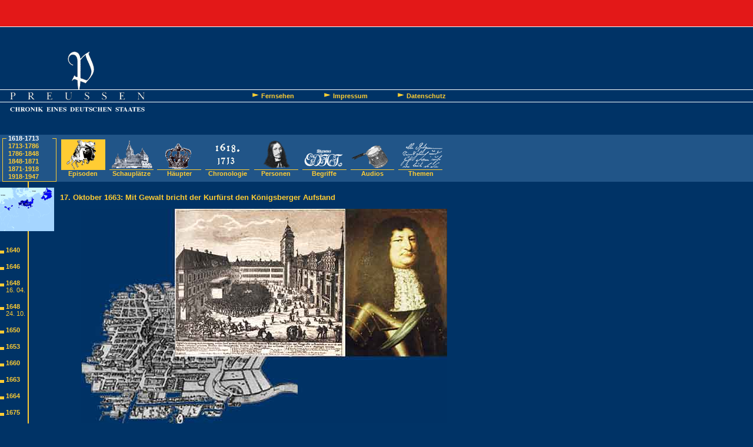

--- FILE ---
content_type: text/html; charset=iso-8859-1
request_url: https://www.preussenchronik.de/episode_jsp/key=chronologie_001480.html
body_size: 4639
content:
<!DOCTYPE html PUBLIC "-//W3C//DTD XHTML 1.0 Transitional//EN"
		"http://www.w3.org/TR/xhtml1/DTD/xhtml1-transitional.dtd">

<html>
<head>
	<meta http-equiv="Content-Type" content="text/html; charset=ISO-8859-1" />
	<meta name="Content-Language" content="de" />
	<meta http-equiv="Content-Script-Type" content="text/javascript" />
	<meta http-equiv="Content-Style-Type" content="text/css" />

	<title>rbb Preußen-Chronik | Episode 17. Oktober 1663: Mit Gewalt bricht der Kurf&uuml;rst den K&ouml;nigsberger Aufstand</title>
	
	<meta name="keywords" content="preussen, preussenchronik, preußenchronik, historisch, rbb, rundfunk berlin-brandenburg" />
	<meta name="description" content="Webangebot zur Fernsehserie Die Preußen-Chronik vom Rundfunk Berlin-Brandenburg, Erstsendung Dezember 2000" />
	<meta name="DC.Publisher" content="Rundfunk Berlin-Brandenburg" />
	<meta name="DC.Date" content="2008-05-21T18:04+01:00" />
	<meta name="DC.Identifier" content="http://www.preussenchronik.de/episode_jsp/key=chronologie_001480.html" />
	<meta name="robots" content="index,follow" />
	<base target="_top" />
	<link rel="SHORTCUT ICON" href="/favicon.ico" />	<meta http-equiv="imagetoolbar" content="no" />


<script src="//www.rbb-online.de/static/rbb/analytics/analytics.js"></script>
<script>
!function () {
	if (window.callIVW) window.callIVW('preussen_chronik_rbb', false);
}();
</script>
<link rel="stylesheet" type="text/css" href="/def/main.css" />
<script type="text/javascript" language="JavaScript" src="/includes/js/standardskripte.txt"></script>
<link rel="up" href="/episoden_jsp.html" title="Episoden und Ereignisse 1618-1713" />
<link rel="first" href="/episode_jsp/key=chronologie_002020.html" title="18. Januar 1701: Preu&szlig;ischer Kurf&uuml;rst kr&ouml;nt sich selbst zum K&ouml;nig" />
<link rel="prev" href="/episode_jsp/key=chronologie_001450.html" title="3. Mai 1660: Im Frieden von Oliva wird Preu&szlig;en brandenburgisch" />
<link rel="next" href="/ereignis_jsp/key=chronologie_001490.html" title="Toleranzedikt verbietet Schm&auml;hreden von der Kanzel: Lutheraner gegen Reformierte, Reformierte gegen Lutheraner, Intoleranz gegen Intoleranz" />
<link rel="last" href="/ereignis_jsp/key=chronologie_002260.html" title="Gr&ouml;&szlig;te Tuchmanufaktur Preu&szlig;ens in Berlin gegr&uuml;ndet" />

</head>
<body>
<link rel=stylesheet href="/def/navi2018-static.css">
<header id="rbbheader" class="rbbheader">
    <div class="nav nav-meta">
        <div class="nav-meta-header" tabindex="0">
            <div id="nav-meta-handle" class="nav-meta-handle">
                <span id="nav-meta-handle-title" class="nav-meta-handle-title">rbb Metanavigation</span>
                <span class="nav-meta-handle-action"></span>
			</div>
        </div>
        <nav id="nav-meta-container" class="nav-meta-container" aria-labelledby="nav-meta-handle-title">
            <ul class="nav-meta-list nav-meta-list-first">
                <li class="nav-itemname-rbb24 nav-meta-list-item">
                    <a href="https://www.rbb24.de" target="_top"><span class="nav-item-text">rbb24</span></a>
                </li>
                <li class="nav-itemname-radio nav-meta-list-item">
                    <a href="https://www.rbbkultur.de" target="_top"><span class="nav-item-text">rbb Kultur</span></a>
                </li>
                <li class="nav-itemname-radio nav-meta-list-item">
                    <a href="https://www.rbb-online.de/radio/" target="_top"><span class="nav-item-text">Radio & Podcast</span></a>
                </li>
                <li class="nav-itemname-fernsehen nav-meta-list-item">
                    <a href="https://www.rbb-online.de/fernsehen/" target="_top"><span class="nav-item-text">Fernsehen</span></a>
                </li>
                <li class="nav-itemname-mediathek nav-meta-list-item">
                    <a href="https://www.ardmediathek.de/rbb/" target="_blank"><span class="nav-item-text">Mediathek</span></a>
                </li>
            </ul>
            <ul class="nav-meta-list nav-meta-list-last">
                <li class="nav-itemname-derrbb nav-meta-list-item">
                    <a href="https://www.rbb-online.de//unternehmen/der_rbb/" target="_top"><span class="nav-item-text">Der rbb</span></a>
                </li>
            </ul>
        </nav>
    </div>
</header>

<div class="break"></div>
<div id="global">


	<div id="header">
		<div id="header_content">
			<div id="logo">
				<a href="/index_jsp.html" title="Startseite"><img src="/grafik/logos/p_.gif" alt="P" width="261" height="68" /><br />
				<img src="/grafik/logos/preussen_.gif" alt="PREUSSEN" width="261" height="21" /></a><br />
				<img src="/grafik/logos/chronik.gif" alt="Chronik eines Deutschen Staates" width="261" height="29" />
			</div>
			<div id="header_navigation">
				<ul>
					<li><a href="/service/fernsehen_jsp.html">Fernsehen</a></li>
					<li><a href="/impressum_jsp.html">Impressum</a></li>
					<li><a href="https://www.rbb-online.de/hilfe/copyright_und_datenschutz/datenschutzerklaerung.html" target="_blank">Datenschutz</a></li>
				</ul>
			</div>
		</div>
	</div>

	<div id="navigation">
		<div id="timespans">
			<ul>
				<li><a href="/episode_jsp/key=chronologie_002020.html" class="current">1618-1713</a></li>
				<li><a href="/episode_jsp/key=chronologie_003280.html" class="">1713-1786</a></li>
				<li><a href="/episode_jsp/key=chronologie_006060.html" class="">1786-1848</a></li>
				<li><a href="/episode_jsp/key=chronologie_007090.html" class="">1848-1871</a></li>
				<li><a href="/episode_jsp/key=chronologie_009790.html" class="">1871-1918</a></li>
				<li><a href="/episode_jsp/key=chronologie_010600.html" class="">1918-1947</a></li>
			</ul>
		</div>
		<div id="navigation_items">
			<div class="navigation_item">
				<a href="/episoden_jsp.html" onmouseout="MM_swapImgRestore()" onmouseover="MM_swapImage('episoden','','/grafik/navigation/1618_1713/episoden1.gif',1)"><img name="episoden" border="0" src="/grafik/navigation/1618_1713/episoden2.gif" alt="Episoden" width="82" height="55" /><br />
						Episoden</a>
			</div>
			<div class="navigation_item">
				<a href="/schauplaetze_jsp.html" onmouseout="MM_swapImgRestore()" onmouseover="MM_swapImage('schauplaetze','','/grafik/navigation/1618_1713/schauplaetze1.gif',1)"><img name="schauplaetze" border="0" src="/grafik/navigation/1618_1713/schauplaetze0.gif" alt="Schauplätze" width="83" height="55"/><br />
						Schaupl&auml;tze</a>
			</div>
			<div class="navigation_item">
				<a href="/personen_jsp/type=herrscher.html" onmouseout="MM_swapImgRestore()" onmouseover="MM_swapImage('haeupter','','/grafik/navigation/1618_1713/haeupter1.gif',1)"><img name="haeupter" border="0" src="/grafik/navigation/1618_1713/haeupter0.gif" alt="Häupter" width="82" height="55"/><br />
						H&auml;upter</a>
			</div>
			<div class="navigation_item">
				<a href="/chrono_jsp.html" onmouseout="MM_swapImgRestore()" onmouseover="MM_swapImage('chronologie','','/grafik/navigation/1618_1713/chronologie1.gif',1)"><img name="chronologie" border="0" src="/grafik/navigation/1618_1713/chronologie0.gif" alt="Chronologie" width="82" height="55"/><br />
						Chronologie</a>
			</div>
			<div class="navigation_item">
				<a href="/personen_jsp.html" onmouseout="MM_swapImgRestore()" onmouseover="MM_swapImage('personen','','/grafik/navigation/1618_1713/personen1.gif',1)"><img name="personen" border="0" src="/grafik/navigation/1618_1713/personen0.gif" alt="Personen" width="82" height="55"/><br />
						Personen</a>
			</div>
			<div class="navigation_item">
				<a href="/begriffe_jsp.html" onmouseout="MM_swapImgRestore()" onmouseover="MM_swapImage('begriffe','','/grafik/navigation/1618_1713/begriffe1.gif',1)"><img name="begriffe" border="0" src="/grafik/navigation/1618_1713/begriffe0.gif" width="83" height="55" alt="Begriffe"/><br />
						Begriffe</a>
			</div>
			<div class="navigation_item">
				<a href="/audios_jsp.html" onmouseout="MM_swapImgRestore()" onmouseover="MM_swapImage('audios','','/grafik/navigation/1618_1713/audios1.gif',1)"><img name="audios" border="0" src="/grafik/navigation/1618_1713/audios0.gif" width="82" height="55" alt="Audios"/><br />
						Audios</a>
			</div>
			<div class="navigation_item">
				<a href="/themen_jsp.html" onmouseout="MM_swapImgRestore()" onmouseover="MM_swapImage('themen','','/grafik/navigation/1618_1713/themen1.gif',1)"><img name="themen" border="0" src="/grafik/navigation/1618_1713/themen0.gif" width="83" height="55" alt="Themen" /><br />
						Themen</a>
			</div>
		</div>
	</div>

	<div id="left">
				<div id="map_preview">
			<a href="/karte_jsp/jahr=1618.html"><img src="/grafik/karten/92x74_1618.gif" width="92" height="74" hspace="0" vspace="10" border="0" align="middle" alt="Karte 1618" /></a>
		</div>

				<div id="timeline">

			<p><a href="/episode_jsp/key=chronologie_001180.html" title="21. November 1640: Der erst 20-jährige Friedrich Wilhelm erbt ein verwüstetes Brandenburg-Preußen">
1640</a></p>
			<p><a href="/episode_jsp/key=chronologie_001220.html" title="7. Dezember 1646: Prachthochzeit des Brandenburgischen Kurfürsten mit holländischer Prinzessin in Den Haag">
        1646</a></p>
			<p><a href="/ereignis_jsp/key=chronologie_001211.html" title="Brandenburgische Staatspost gegründet">1648</a><br/>
			<a href="/ereignis_jsp/key=chronologie_001211.html" class="small" title="Brandenburgische Staatspost gegründet">16. 04.</a></p>
			<p><a href="/episode_jsp/key=chronologie_001260.html" title="Westfälischer Friede - Kurfürst trotz Landgewinns enttäuscht">
					  1648</a><br/>
			<a href="/episode_jsp/key=chronologie_001260.html" class="small" title="Westfälischer Friede - Kurfürst trotz Landgewinns enttäuscht">24. 10.</a></p>
			<p><a href="/episode_jsp/key=chronologie_001300.html" title="27. September 1650: Schloss Bötzow wechselt den Besitzer und den Namen">1650</a></p>
			<p><a href="/ereignis_jsp/key=chronologie_001330.html" title="26. Juli 1653 Steuern gegen Adelsprivilegien: Ein Handel ermöglicht das stehende Heer">1653</a></p>
			<p><a href="/episode_jsp/key=chronologie_001450.html" title="3. Mai 1660: Im Frieden von Oliva wird Preußen brandenburgisch">1660</a></p>
			<p><a href="/episode_jsp/key=chronologie_001480.html" title="17. Oktober 1663: Mit Gewalt bricht der Kurfürst den Königsberger Aufstand">1663</a></p>
			<p><a href="/ereignis_jsp/key=chronologie_001490.html" title="16. September 1664: Toleranzedikt verbietet Schmähreden von der Kanzel: Lutheraner gegen Reformierte, Reformierte gegen Lutheraner, Intoleranz gegen Intoleranz">1664</a></p>
			<p><a href="/episode_jsp/key=chronologie_001630.html" title="28. Juni 1675: Die brandenburgische Armee siegt überraschend gegen die schwedische Militär-Großmacht">1675</a></p>
			<p><a href="/episode_jsp/key=chronologie_001710.html" title="1. Januar 1683: Brandenburg steigt in den Sklavenhandel ein">1683</a></p>
			<p><a href="/episode_jsp/key=chronologie_001750.html" title="1. Oktober 1684: Stolze Flotte segelt unter dem roten Adler">1684</a></p>
			<p><a href="/episode_jsp/key=chronologie_001770.html" title="8. November 1685: Brandenburg nimmt Glaubensflüchtlinge auf und gewährt großzügige Starthilfe">1685</a></p>
			<p><a href="/episode_jsp/key=chronologie_001830.html" title="9. Mai 1688: Erbansprüche gefährden Existenz von Brandenburg">1688</a></p>
			<p><a href="/episode_jsp/key=chronologie_001910.html" title="11. Juli 1694: Hallische Universität wird zur Nummer Eins in Deutschland">1694</a></p>
			<p><a href="/episode_jsp/key=chronologie_001960.html" title="13. Juli 1698: Erfolgreicher Modellversuch - August Hermann Francke gründet modernste Schule Preußens in Halle an der Saale">1698</a></p>
			<p><a href="/episode_jsp/key=chronologie_001990.html" title="11. Juli 1700: Charlotte macht Leibniz zum Präsidenten der Berliner Akademie der Wissenschaften">1700</a><br/>
			<a href="/episode_jsp/key=chronologie_001990.html" class="small" title="11. Juli 1700: Charlotte macht Leibniz zum Präsidenten der Berliner Akademie der Wissenschaften">11.07.</a></p>
			<p><a href="/ereignis_jsp/key=chronologie_001980.html" title="4. Dezember 1700    Berliner Diplomatie arbeitet an Königskrönung">1700</a><br/>
			<a href="/ereignis_jsp/key=chronologie_001980.html" class="small" title="4. Dezember 1700    Berliner Diplomatie arbeitet an Königskrönung">04.12.</a></p>
			<p><a href="/episode_jsp/key=chronologie_002020.html" title="18. Januar 1701: Preußischer Kurfürst krönt sich selbst zum König">1701</a></p>
			<p><a href="/episode_jsp/key=chronologie_002210.html" title="27. Dezember 1710: Regierungskriminalität und Korruption auf dem Höhepunkt">1710</a></p>
			<p><a href="/episode_jsp/key=chronologie_002230.html" title="24. Januar 1712: Jubel in Berlin - Thronfolger Friedrich geboren">
        1712</a></p>
			<p><a href="/ereignis_jsp/key=chronologie_002260.html" title="1713: Größte Tuchmanufaktur Preußens in Berlin gegründet">1713</a></p>
		</div>
	</div>
	<div id="content">
		<h1>17. Oktober 1663: Mit Gewalt bricht der Kurf&uuml;rst den K&ouml;nigsberger Aufstand</h1>
      

		
      <p align="right"><img src="/episoden/grafik/collagen/114.jpg" width="622" height="372" alt="Collage" usemap="#Map" border="0" />
        <map name="Map" id="Map">
          <area shape="rect" coords="159,2,449,251" href="/bild_jsp/key=bild_105.html" alt="Huldigung im Schlo&szlig;hof zu K&ouml;nigsberg i. Pr. am 18. Okt. 1663" title="Huldigung im Schlo&szlig;hof zu K&ouml;nigsberg i. Pr. am 18. Okt. 1663">
          <area shape="rect" coords="448,2,619,251" href="/bild_jsp/key=bild_860.html" alt="Friedrich Wilhelm, der Gro&szlig;e Kurf&uuml;rst" title="Friedrich Wilhelm, der Gro&szlig;e Kurf&uuml;rst">
          <area shape="poly" coords="158,116,3,117,2,368,370,368,369,252,157,251" href="/bild_jsp/key=bild_kathe2.html" alt="K&ouml;nigsberg" title="K&ouml;nigsberg">
        </map> 
      </p>
      <p>Obwohl schon &uuml;ber zwanzig Jahre im Amt, ist es dem <a href="/begriff_jsp/key=begriff_kurf%25fcrst.html">Kurf&uuml;rst</a>en immer noch nicht gelungen, den Widerstand der ostpreu&szlig;ischen <a href="/begriff_jsp/key=begriff_st%25e4nde.html">St&auml;nde</a> gegen seine Finanz- und <a href="/thema_jsp/key=thema_milit%25e4rstaat+preu%25dfen+-+das+preu%25dfische+milit%25e4r%253a+ein+staat+i.html">Milit&auml;rpolitik</a> zu brechen. Mit milit&auml;rischem Druck hatte der Kurf&uuml;rst weit &uuml;ber vereinbarte Summen hinaus zwischen 1655 und 1661 von Preu&szlig;en bereits sieben Millionen <a href="/begriff_jsp/key=begriff_taler.html">Taler</a>, von Kleve-Mark 1,5 Millionen und aus der Kurmark vier Millionen Steuern eingetrieben.</p>
<p>Hinzu kommt, dass die K&ouml;nigsberger Kaufleute um ihre Zoll- und Handelsprivilegien f&uuml;rchten. Der Widerstand geht soweit, das Sch&ouml;ffenmeister <a href="/person_jsp/key=person_hieronymus_roth.html">Hieronymus Roth</a> und im Hintergrund sein Bruder, ein Jesuit, ein Einschreiten des polnischen K&ouml;nigs verlangt. <a href="/person_jsp/key=person_friedrich+wilhelm+von_brandenburg.html">Friedrich Wilhelm</a> reagiert rigoros. Er l&auml;sst die Kanonen der Festung Friedrichsburg auf <a href="/schauplatz_jsp/key=schauplatz_k%25f6nigsberg.html">K&ouml;nigsberg</a> richten und landet am 18.Oktober 1662 mit 2000 Soldaten seiner Leibgarde in Pillau. Roth wird verhaftet und mit lebenslanger <a href="/begriff_jsp/key=begriff_festungshaft.html">Festungshaft</a>, die er in der Festung <a href="/schauplatz_jsp/key=schauplatz_peitz.html">Peitz</a> absitzen muss, bestraft. Nach z&auml;hen Verhandlungen best&auml;tigt der Kurf&uuml;rst den K&ouml;nigsberger B&uuml;rgern einen Teil ihrer Privilegien, vor allem das der Steuerbewilligung. Dem Kurf&uuml;rsten bleibt das Recht der Landesverteidigung, die Oberaufsicht &uuml;ber das Kammerwesen und das Recht, auch <a href="/begriff_jsp/key=begriff_reformierte.html">Reformierte</a> als Beamte einzusetzen. Damit erreicht er endlich am 17./18. Oktober 1663 die feierliche <a href="/begriff_jsp/key=begriff_huldigung.html">Huldigung</a> im K&ouml;nigsberger Schloss. Erst jetzt ist der weitere Ausbau einer zentralen Verwaltung in allen Landesteilen unter absolutistischer Herrschaft m&ouml;glich. </p>
      
		<div class="browse">
			<div class="browse_back"><a href="/episode_jsp/key=chronologie_001450.html"><span>zurück</span></a></div>
			<div class="browse_forward"><a href="/ereignis_jsp/key=chronologie_001490.html"><span>weiter</span></a></div>
		</div>

	</div>
	<div id="footer">
		<ul>
			<li id="footer_shop">
				<a href="https://www.rbb-online.de/static/shop/rbb_shop.html" target="_blank" title="neues Fenster"><span>Shop</span></a>
			</li>
			<li id="footer_contact">
				<a href="/impressum_jsp.html"><span>Kontakt</span></a>
			</li>
			<li id="footer_help">
				<a href="/hilfe/index_jsp.html"><span>Hilfe</span></a>
			</li>
			<li id="footer_project">
				<a href="/service/fernsehen_jsp.html"><span>Projekt</span></a>
			</li>
		</ul>
	</div>

</div>
</body>
</html>


--- FILE ---
content_type: text/css
request_url: https://www.preussenchronik.de/def/main.css
body_size: 5625
content:
@import url('master_nav.css');

body {
	background-color: #003366;
	font-family: Verdana, Arial, Helvetica, sans-serif;
	margin: 0;
	padding: 0;
}
h1 {
	color: #FFCC33;
	font-weight: bold;
	font-size: 13px;
}
h2 {
	color: #FFCC33;
	font-weight: bold;
	font-size: 12px;
}
a {
	color: #FFCC33;
	font-weight: bold;
	text-decoration: none;
}
div.break {
	clear: both;
	height: 1px;
	margin-top: -1px;
}
#global {
	margin-top: 39px;
}
#header {
	background: url('/grafik/layout/header_background.gif') repeat-x;
	height: 144px;
}
#header_content {
	width: 760px;
}
#logo {
	float: left;
	width: 261px;
}
#header_navigation {
	margin-top: 68px;
	list-style: none;

	float: right;
	text-align: right;
}
#header_navigation ul {
	list-style-type: none;
	margin: 0;
	padding: 0;
}
#header_navigation li {
	list-style-type: none;
	margin: 0 0 0 40px;
	padding: 0 2px 0 0;
	display: inline;
}
#header_navigation a {
	background: url('/grafik/navigation/pfeil_.gif') 4px 0 no-repeat;
	padding-left: 20px;
	color: #FFCC33;
	font-size: 11px;
	font-weight: bold;
	text-decoration: none;
}
#header_search_form {
	margin-top: 20px;
}

/* ----------
 * Navigation
 * ----------
 */
#navigation {
	clear: both;
	background-color: #215588;
	overflow: hidden;
	height: 80px;
}
#navigation a {
	font-size: 11px;
}
#navigation a:hover {
	color: #FFFFFF;
}
/* Zeitspannen */
#navigation #timespans {
	float: left;
	width: 100px;
	height: 80px;
	list-style: none;
	background: url('/grafik/navigation/phasen_rahmen.gif') bottom no-repeat;
}
#timespans ul,  #timespans li {
	list-style-type: none;
	padding: 0;
	font-size: 11px;
	line-height: 13px;
}
#timespans ul {
	margin: 0 0 0 14px;
}
#timespans li {
	margin: 0;
}
#timespans a.current {
	color: #FFF;
}
/* Hauptnavigationspunkte */
#navigation_items {
	padding-top: 5px;
}
#navigation .navigation_item {
	float: left;
	width: 82px;
	text-align: center;
}
#left {
	background: url('/grafik/layout/zeitleiste_links_hg.gif') repeat-y;
	width: 92px;
	float: left;
}
#timeline a {
	background: url('/grafik/layout/rechteck-gelb-zeitleiste.gif') left bottom no-repeat;
	padding-left: 10px;
	font-size: 11px;
}
#timeline a.small {
	font-weight: normal;
	background: none;
}

/* -----------
 * Hauptinhalt
 * -----------
 */
#content {
	float: left;
	padding-top: 10px;
	padding-left: 10px;
	/*margin-left: 96px;*/
	width: 658px;
	font-size: 12px;
	color: #FFF;
}
#content p.list_info {
	/*margin-left: 180px;*/ /* ausgerichtet an dd */
	font-weight: bold;
	font-size: 11px;
	margin: 0 0 0 247px; /* ausgerichtet an Menuepunkt Chronik */
	height: 70px;
}
#content dl {
	margin-left: 10px;
}
/* Link-Listen */
#content dt {
	width: 150px;
	float: left;
	background: url('/grafik/navigation/pfeil_.gif') 0 4px no-repeat;
	padding-left: 20px;
	line-height: 20px;
}
#content dd {
	line-height: 20px;
}
#content ul {
	margin-left: 0;
	padding-left: 0;
}
#content li {
	list-style: url('/grafik/navigation/pfeil_.gif');
	margin-left: 30px;
	margin-bottom: 4px;
}

/* Ereignisse */
div#person_images {
	text-align: right;
	border-bottom: 3px solid #FFCC33;
	height: 77px;
}
#event div#person_images {
	line-height: 77px;
}
#event div#person_images img {
	margin-top: 27px;
	vertical-align: bottom;
}
div#main_text, div.content_text {
	float: left;
	width: 460px;
}
div#right_images, div.content_image {
	float: right;
	width: 180px;
}
div#right_images p {
	margin: 0 0 10px 0;
	padding: 0;
}
div#right_images p.caption {
	font-weight: bold;
	font-size: 10px;
	text-align: center;
}
/* Person */
#person div#person_images {
	width: 420px;
	border-bottom: none;
}
#person div#main_text {
	width: 420px;
}
#person div#right_images {
	width: 220px;
}
#person div#wide_text {
}
#person_data {
	margin-bottom: 40px;
}
#person_data p.birth_death_date {
	line-height: 23px;
	margin: 0;
	padding: 0;
}
#person_data img {
	vertical-align: bottom;
}
p.image_info {
	font-size: 10px;
	margin-top: 0;
}
/* Personen */
#persons #content dt {
	width: 30px;
	background: none;
	padding-left: 0;
	line-height: normal;
}
#persons #content dd, #archive #content dd {
	line-height: normal;
	margin-bottom: 6px;
}
/* Chronologie-Ã¯Â¿Â½bersicht */
#chronos div.event_entry {
	clear: left;
}
#chronos h3 {
	float: left;
	width: 100%;
	font-size: 11px;
	border-bottom: 1px solid #FFF;
	padding-bottom: 4px;
	overflow: hidden;
	margin: 12px 0 4px 0;
}
#chronos h3 span {
	float: left;
}
#chronos h3 a.event_title {
	color: #E80000;
	display: block;
	margin-left: 248px;
}
#chronos div.event_image {
	float: left;
	width: 244px;
	text-align: right;
}
#chronos div.event_text {
	margin-left: 248px;
}
#chronos div#event_categories {
	margin-left: 248px;
}
#chronos div#event_categories img {
	margin: 1px;
}
/* Thema */
div.content_entry {
	clear: both;
	margin-bottom: 10px;
	overflow: hidden;
}
div.content_entry div.content_text {
	width: 420px;
}
div.content_entry div.content_image {
	width: 220px;
}
/* Schauplatz */
#location div#main_text {
	width: 400px;
}
#location div#right_images {
	width: 240px;
}
#location h2 {
	color: #FFFFFF;
	font-size: 11px;
}
/* Audios */
div.audios div.content_entry div.audio_icon {
	float: left;
	width: 55px;
}
div.content_entry div.audio_text {
	margin-top: 12px;
	margin-left: 55px;
}
/* Beitraege (Service-Bereich) */
#content.article h2 {
	color: #FFF;
}
#content.article p {
	margin-top: 0;
}
#content.article td {
	padding: 10px 0;
}
#content.article td.label {
	width: 150px;
	vertical-align: top;
}
#content.article div#main_text {
	width: 520px;
}
#content.article div#right_images {
	width: 120px;
}
#content.article a.active {
	color: #E80000;
}
/* Impressum */
#impress h2 {
	margin: 0;
}
#impress p {
	margin-top: 0;
}
/* Hilfe */
#help div#help_menu {
	float: left;
	width: 178px;
}
#help div#help_menu h2 {
	color: #FFCC33;
}
#help div#help_text {
	margin-left: 178px;
}
/* Stammbaum */
#family_tree #content {
	width: 720px;
}
#family_tree td {
	font-size: 11px;
	padding-bottom: 10px;
}
#family_tree tr.line td {
	padding-bottom: 0;
}
#family_tree a.highlighted {
	color: #E80000;
}
#family_tree tr.color1 td {
	background-color: #184572;
}
#family_tree tr.color2 td {
	background-color: #27517B;
}
#family_tree tr.color3 td {
	background-color: #1F4367;
}
#family_tree tr.color4 td {
	background-color: #18497A;
}
#family_tree tr.color5 td {
	background-color: #263E5A;
}
#family_tree tr.color6 td {
	background-color: #355D84;
}
#family_tree tr.color7 td {
	background-color: #355574;
}
/* Karten */
#archive #left {
	background: none;
}
#archive #content p.list_info {
	margin-left: 0;
}
#archive #navigation {
	height: 60px;
}
#archive #navigation_items {
	padding-bottom: 5px;
}
#archive #navigation #timespans {
	background: url('/archiv/grafik/klammern.gif') top no-repeat;
	height: 60px;
	margin-top: 20px;
}
#archive #navigation #timespans li {
	padding-top: 2px;
}
#archive #navigation .navigation_item {
	width: 134px;
	height: 55px;
}
#archive #navigation .navigation_item img {
	padding-left: 4px;
	vertical-align: middle;
}
/* Vor- und Zurueck-Navigation */
div.browse {
	padding: 30px 0;
}
div.browse a span {
	display: none;
}
div.browse div.browse_back {
	float: left;
	margin-left: 50px;
}
div.browse div.browse_back a {
	display: block;
	width: 71px;
	height: 10px;
	background: url('/grafik/layout/zurueck.gif') no-repeat;
}
div.browse div.browse_forward {
	float: right;
	margin-right: 50px;
}
div.browse div.browse_forward a {
	display: block;
	width: 72px;
	height: 11px;
	background: url('/grafik/layout/weiter.gif') no-repeat;
}

/* ---
 * FuÃ¯Â¿Â½
 * ---
 */
div#footer {
	clear: left;
	list-style: none;
	padding: 0;
	white-space: nowrap;
	background: url('/grafik/navigation/fuss_back.gif');
	padding-left: 120px;
	height: 24px;
	margin-bottom: 20px;
}
div#footer ul {
	list-style-type: none;
	margin: 0;
	padding: 0;
}
div#footer li {
	margin: 0;
	padding: 0;
	display: inline;
	list-style-type: none;
	font-size: 11px;
}
div#footer li a {
	float: left;
	width: 81px;
	height: 24px;
	margin-left: 50px;
}
div#footer li a span {
	display: none;
}
div#footer li#footer_shop a {
	background: url('/grafik/navigation/shop_0.gif') no-repeat;
}
div#footer li#footer_shop a:hover {
	background-image: url('/grafik/navigation/shop_1.gif');
}
div#footer li#footer_contact a {
	background: url('/grafik/navigation/kontakt_0.gif') no-repeat;
}
div#footer li#footer_contact a:hover {
	background-image: url('/grafik/navigation/kontakt_1.gif');
}
div#footer li#footer_contact.active a {
	background: url('/grafik/navigation/kontakt_2.gif') no-repeat;
}
div#footer li#footer_contact.active a:hover {
	background-image: url('/grafik/navigation/kontakt_2.gif');
}
div#footer li#footer_help a {
	background: url('/grafik/navigation/hilfe_0.gif') no-repeat;
}
div#footer li#footer_help a:hover {
	background-image: url('/grafik/navigation/hilfe_2.gif');
}
div#footer li#footer_help.active a {
	background: url('/grafik/navigation/hilfe_1.gif') no-repeat;
}
div#footer li#footer_help.active a:hover {
	background-image: url('/grafik/navigation/hilfe_1.gif');
}
div#footer li#footer_project a {
	background: url('/grafik/navigation/projekt_0.gif') no-repeat;
}
div#footer li#footer_project a:hover {
	background-image: url('/grafik/navigation/projekt_2.gif');
}
div#footer li#footer_project.active a {
	background: url('/grafik/navigation/projekt_1.gif') no-repeat;
}
div#footer li#footer_project.active a:hover {
	background-image: url('/grafik/navigation/projekt_1.gif');
}

/*
 * Sonstiges
 */
a.list {
	background: url('/grafik/navigation/pfeil_.gif') 0 4px no-repeat;
	padding-left: 20px;
}
.centered {
	text-align: center;
}


/* Einbindung Fonts */
@font-face {
  font-family: "Interstate";
  src: url("/webfont/b850db31-9043-48a9-9105-f6215999635a-2.eot");
  src: url("/webfont/b850db31-9043-48a9-9105-f6215999635a-3.woff") format("woff"),
       url("/webfont/b850db31-9043-48a9-9105-f6215999635a-2.eot?") format("embedded-opentype"),
       url("/webfont/b850db31-9043-48a9-9105-f6215999635a-1.ttf") format("truetype");
  font-weight: 400;
  font-style: normal;
}

@font-face {
  font-family: "Interstate";
  src: url("/webfont/3d6b9143-eb88-4451-80b0-7d05bd58b8a1-2.eot");
  src: url("/webfont/3d6b9143-eb88-4451-80b0-7d05bd58b8a1-3.woff") format("woff"),
       url("/webfont/3d6b9143-eb88-4451-80b0-7d05bd58b8a1-2.eot?") format("embedded-opentype"),
       url("/webfont/3d6b9143-eb88-4451-80b0-7d05bd58b8a1-1.ttf") format("truetype");
  font-weight: 700;
  font-style: normal;
}


/**
 * Allgemeiner Reset und Anpassungen fÃ¯Â¿Â½r Radiowellen
 *
 * @subsection reset
 */

.hide {
    display: none !important;
}

#corporate_header, #nav, #corporate_footer { clear: both; position: relative; }

#corporate_header {
	font-family:'Interstate', Tahoma, Arial, sans-serif;
    border-bottom: 1px solid #dcdcdc;
    font-size: 14px;
    -webkit-box-shadow:  0 2px 5px 0 rgba(0, 0, 0, 0.2);
    box-shadow:  0 2px 5px 0 rgba(0, 0, 0, 0.2);
}

#corporate_footer { font-size: 14px; line-height: 20px; }

#corporate_header h1,
#corporate_header h2,
#corporate_header h3,
#corporate_footer h1,
#corporate_footer h2,
#corporate_footer h3,
#corporate_footer h4  {
    margin: 0;
    border: 0;
    padding: 0;
    font-size: 100%;
    font: inherit;
    vertical-align: baseline;
}

#corporate_footer a { font-weight: 400; }
#corporate_footer h4 a { font-weight: 700; }

#corporate_header a {
    font-weight: inherit;
    color: #585856;
}

#corporate_header .meta_header .weather .flyout h2 {
    font-weight: 700;
    color: #000;
}

#corporate_header .meta_header .weather .flyout .mehrlink {
    clear: left;
    display: block;
    position: relative;
    z-index: 13;
    padding: 0.7143em;
    font-family: Georgia,"Times New Roman",serif;
    font-style: italic;
    text-align: right;
    color: #900;
}

#corporate_header .form fieldset {
    margin: 0;
    padding: 0;
}

#corporate_header .form .text {
    -webkit-box-sizing: border-box;
    -moz-box-sizing: border-box;
    box-sizing: border-box;
    background-color: #F9F9F9;
    border-radius: 0;
    border: 1px solid #A2A2A2;
    color: #000000;
    font-size: 0.8571em;
    line-height: 1.5em;
    margin: 0 0 20px;
    padding: 3px 5px 4px;
    resize: none;
}

#corporate_header .logo {
    position: static;
    top: auto;
    left: auto;
}

/**
 * Exozet Header
 */

/**
 * Header Allgemein
 *
 * @subsection header
 */

#corporate_header {
    position: relative;
    z-index: 100;
    width: 100%;
}

#corporate_header .wrapper_mainnav { background-color: #fff; }

#corporate_header .wrapper_mainnav a { text-decoration:none; }

/**
 * Header Klein
 *
 * @subsection small
 */

#corporate_header.small #nav { height: 43px; }

#corporate_header.small #nav .level_1 li a {
    height: 43px;
    line-height: 2.6875em; /* 43px */
}

#corporate_header.small .meta_header { top: 13px; }


/**
 * Header reduziert, eingeklappte Suche
 *
 * @subsection reduced
 */

#corporate_header.reduced .meta_search {
    float: right;
    display: inline;
    margin-left: 16%;
}

#corporate_header.reduced .form { display: none; }
#corporate_header.reduced .btn_search { display: inline; }

/* Trigger ausblenden und Suchfeld einblenden */
#corporate_header.reduced .meta_search.toggled { margin-left: 0; }
#corporate_header.reduced .meta_search.toggled .form { display: block; }
#corporate_header.reduced .meta_search.toggled .btn_search { display: none; }


/**
 * Header ohne Suche
 *
 * @subsection no_search
 */

#corporate_header.no_search .meta_header { top: 20px; }
#corporate_header.small.no_search .meta_header { top: 13px; }
#corporate_header.no_search .meta_search { display: none; }
#corporate_header.no_search .meta_info { display: none; }

#corporate_header.no_search .meta_info_static {
    float: none;
    display: block;
    width: 150px;
    margin: 0 auto;
}


/**
 * Header - Navigation
 *
 * @subsection nav
 */

#corporate_header #nav {
    height: 60px;
    width: 100%;
    max-width: 975px;
    margin: 0 auto;
    -webkit-transition: height 0.5s ease;
	-moz-transition: height 0.5s ease;
    -ms-transition: height 0.5s ease;
    -o-transition: height 0.5s ease;
	transition: height 0.5s ease;
}

#corporate_header #nav .level_1 {
    overflow: hidden;
}

#corporate_header #nav .level_1 li {
    float: left;
    display: inline;
    width: 18.5%;
    text-transform: uppercase;
}

#corporate_header #nav .level_1 .active,
#corporate_header #nav .level_1 li:focus,
#corporate_header #nav .level_1 li:hover { border-right-color: #fff; }

#corporate_header #nav .level_1 li a {
    display: block;
    height: 60px;
    width: 100%;
    font-size: 1.1428em; /* 16px */
    font-weight: 700;
    line-height: 3.75em; /* 60px */
    text-align: center;
    -webkit-transition: height 0.5s ease, line-height 0.5s ease;
    -moz-transition: height 0.5s ease, line-height 0.5s ease;
    -ms-transition: height 0.5s ease, line-height 0.5s ease;
    -o-transition: height 0.5s ease, line-height 0.5s ease;
    transition: height 0.5s ease, line-height 0.5s ease;
    border-right: 1px solid #585856;
}

#corporate_header #nav .level_1 .logo { width: 109px; }

#corporate_header #nav .level_1 .logo a {
    text-indent: -9999px;
    background: transparent url(//www.rbb-online.de/basis/grafik/spr_rbb24n.svg) no-repeat;
    background-size: 110px 120px;
    background-position: left -8px;
}

#corporate_header #nav .level_1 .logo_print { display: none; }

#corporate_header #nav .level_1 .logo a:focus,
#corporate_header #nav .level_1 .logo a:hover,
#corporate_header #nav .level_1 .logo.active a {
  background-position: left -68px;
}

#corporate_header #nav .level_1 .active a,
#corporate_header #nav .level_1 li a:focus,
#corporate_header #nav .level_1 li a:hover {
    text-decoration: none;
    background-color: #e31818;
    color: #fff;
    border-right: 0;
}


/**
 * Header - Subnavigation
 *
 * @subsection subnav
 */

#corporate_header #subnav {
    height: 28px;
    background-color: #900;
}

#corporate_header #subnav .level_2 {
    height: 28px;
    max-width: 975px;
    margin: 0 auto;
}

#corporate_header #subnav .level_2:after {
    visibility: hidden;
    display: block;
    clear: both;
    height: 0;
    font-size: 0;
    content: ".";
}

#corporate_header #subnav .level_2 > li {
    position: relative;
    float: left;
    display: inline;
    margin-left: 40px;
}

#corporate_header #subnav .level_2 > li:first-child {
    margin-left: 15px;
}

#corporate_header #subnav .level_2 > li > a {
    display: block;
    font-size: 0.9286em; /* 13px */
    font-weight: 700;
    line-height: 2.1538em; /* 28px */
    text-transform: uppercase;
    color: #fff;
}

#corporate_header #subnav .level_2 > .active:after {
    position: absolute;
    bottom: -9px;
    left: 50%;
    height: 9px;
    width: 23px;
    margin-left: -11px;
    background: transparent url(/grafik/layout/bg_subnav_after.png) no-repeat scroll 0 0;
    content: "";
}

#corporate_header #subnav .level_2 .expand > a {
    padding: 0 20px 0 10px;
    background: transparent url(/grafik/layout/spr_subnav_arrow.png) no-repeat scroll right 11px;
}

#corporate_header #subnav .level_2 .expand.toggled > a,
#corporate_header #subnav .level_2 .expand:hover > a {
    background-position: right -19px;
    background-color: #fff;
    color: #900;
}


/**
 * Meta Suche
 *
 * @subsection meta_search
 */

#corporate_header .meta_search {
    position: relative;
    margin-top: -2px;
}


/**
 * Meta Header
 *
 * @subsection meta_header
 */

#corporate_header .meta_header {
    position: absolute;
    top: 25px;
    right: 0;
    height: 30px;
}

#corporate_header .meta_header .meta_info {
    float: right;
    display: inline;
}

#corporate_header .meta_header .weather {
    position: relative;
    float: left;
    display: inline;
    margin-top: 3px;
}

#corporate_header .form .btn:focus,
#corporate_header .meta_header .weather:focus { outline: 1px solid #900; }

#corporate_header .meta_header .weather .weather_flyout_link {
    font-size: 0.8571em; /* 12px */
    line-height: 1.3333em; /* 16px */
}

#corporate_header .meta_header .weather.toggled .flyout,
#corporate_header .meta_header .weather:hover .flyout { display: block; }

#corporate_header .meta_header .weather > a {
    position: relative;
    display: block;
    width: 53px;
    font-size: 0.8571em; /* 12px */
    line-height: 1.3333em; /* 16px */
    text-align: right;
}

#corporate_header .meta_header .weather > a > img {
    position: absolute;
    bottom: -7px;
    left: -5px;
}

#corporate_header .meta_header .weather .flyout {
    display: none;
    position: absolute;
    top: 25px;
    left: -170px;
    z-index: 101;
    width: 390px;
    border: 4px solid #d8d8d8;
    background-color: #f5f5f5;
    -webkit-box-shadow: 1px 1px 7px #c0c0c0;
    -moz-box-shadow: 1px 1px 7px #c0c0c0;
    box-shadow: 1px 1px 7px #c0c0c0;
}

#corporate_header .meta_header .weather .flyout:before {
    position: absolute;
    z-index: 11;
    top: -45px;
    left: 100px;
    width: 140px;
    height: 50px;
    content: "";
}

#corporate_header .meta_header .weather .flyout:after {
    position: absolute;
    top: -13px;
    left: 50%;
    display: block;
    height: 0;
    width: 0;
    margin-left: -11px;
    border-left: 12px solid transparent;
    border-right: 12px solid transparent;
    border-bottom: 11px solid #d8d8d8;
    content: "";
}

#corporate_header .meta_header .weather .flyout h2 {
    position: relative;
    z-index: 13;
    margin: 10px 0.7143em 10px;
    text-align: center;
    text-transform: uppercase;
}

#corporate_header .meta_header .weather .flyout table {
    position: relative;
    z-index: 13;
	margin:0;
    width: 100%;
    border-collapse: inherit;
    border-spacing: 0.7143em; /* 10px */
	font-size:1em;
    font-weight: 700;
    text-transform: uppercase;
}

#corporate_header .meta_header .weather .flyout table td {
    overflow: hidden;
    width: 33.33%;
    height: 120px;
    padding-top: 10px;
    text-align: center;
    background-color: #fff;
	border:0;
}

#corporate_header .meta_header .weather .flyout table td a {
    display: block;
    border: 1px solid transparent;
    color: #333;
    text-decoration: none;
}

#corporate_header .meta_header .weather .flyout table td a:focus { border: 1px solid #900; }


#corporate_header .meta_header .weather .flyout table .weather_icon { width: 35%; }
#corporate_header .meta_header .weather .flyout table span { display: block; }
#corporate_header .meta_header .weather .flyout table span.wetter_ort { height: 50px; }
#corporate_header .meta_header .weather .flyout table img { margin: 0; }

#corporate_header .meta_header .weather .flyout .mehrlink {
    position: relative;
    z-index: 13;
    padding: 0.7143em;
    color: #900;
}

#corporate_header .meta_header .expand {
    width: 63px;
    float: left;
    display: inline;
}

#corporate_header .meta_header .about_link {
    display: block;
    height: 28px;
    text-align: center;
    font-size: 0.8571em; /* 12px */
    line-height: 1.6667em; /* 20px */
}

#corporate_header .meta_header .expand.toggled .about_link,
#corporate_header .meta_header .expand:hover .about_link {
    border: 1px solid #dcdcdc;
    border-bottom: 0 none;
}


/**
 * Meta Suche
 *
 * @subsection meta_search
 */

#corporate_header .form {
    height: 24px;
    width: 116px;
    float: right;
}

#corporate_header .form .type_text { width: 92px; }

#corporate_header .form .text {
    width: 93px;
    height: 24px;
    margin: 0;
}

#corporate_header .form .btn {
    position: absolute;
    bottom: 0;
    left: 92px;
    height: 24px;
    width: 24px;
    border: 0 none;
    border: 1px solid #a2a2a2;
    text-indent: -9999px;
    background: transparent url(/grafik/layout/ico_search.png) no-repeat scroll center center;
    cursor: pointer;
}

#corporate_header .form .btn[type=reset] {
    display: none;
    left: auto;
    right: 23px;
    border: 0 none;
    text-indent: 0;
    background: none repeat scroll 0 0 transparent;
}

#corporate_header .btn_search {
    float: right;
    height: 22px;
    width: 22px;
    border: 0 none;
    border: 1px solid #a2a2a2;
    text-indent: -9999px;
    background: transparent url(/grafik/layout/ico_search.png) no-repeat scroll center center;
}


/**
 * Header - Link Liste Flyout
 *
 * @subsection link_list
 */

#corporate_header .expand {
    position: relative;
}

#corporate_header .expand.toggled > a,
#corporate_header .expand:hover > a {
    position: relative;
    -webkit-box-shadow: 0px -1px 13px 0 rgba(0, 0, 0, 0.4);
    box-shadow: 0px -1px 13px 0 rgba(0, 0, 0, 0.4);
    font-weight: 700;
    text-decoration: none;
    color: #585856;
}

#corporate_header .expand > a.active {
    position: relative;
    font-weight: 700;
    text-decoration: none;
}

#corporate_header .expand .link_list {
    display: none;
    position: absolute;
    overflow-y: auto;
    top: 28px;
    right: -14px; /* Ausrichtung nach links, damit Flyout nicht Ã¯Â¿Â½ber SeitenrÃ¯Â¿Â½nder steht */
    z-index: 14;
    max-height: 310px;
    width: 220px;
    border: 1px solid #dcdcdc;
    border-top: 0 none;
    background: transparent url(/grafik/layout/bg_topnav_shadow.png) no-repeat scroll center bottom;
}

#corporate_header .expand .link_list li {
    padding: 0 10px;
    background-color: #fff;
}

#corporate_header .link_list a {
    display: block;
    border-top: 1px solid #c0c0c0;
    padding: 5px 4px;
    font-size: 0.9286em; /* 13px */
    line-height: 1.5385em; /* 20px */
    color: #585856;
}

#corporate_header .link_list li:first-child a { border-top: 0 none; }

#corporate_header .expand .link_list a:focus,
#corporate_header .expand .link_list a:hover {
    text-decoration: none;
    background-color: #e31818;
    color: #fff;
}

/* anzeigen bei hover */
#corporate_header .expand:focus .link_list,
#corporate_header .expand:hover .link_list,
#corporate_header .expand.toggled .link_list {
    display: block;
    border: 15px solid transparent;
    border-top: 0 none;
}


/**
 * Meta statische Infos
 *
 * @subsection meta_info_static
 */

#corporate_header .meta_header .meta_info_static { display: none; }
#corporate_header .meta_header .meta_info_static .weather > a > img { bottom: 0; left: 0; }
#corporate_header .meta_header .meta_info.weatherLink .weather > a > img { bottom: -10px; left: -15px; }
#corporate_header .meta_header .meta_info_static .weather > a { width: 70px; }

#corporate_header .meta_header .meta_info.weatherLink .weather > a:hover, #corporate_header .meta_header .meta_info.weatherLink .weather > a:focus {
	text-decoration:underline;
}

#corporate_header .meta_header .meta_info_static .expand:hover > a {
    border: 0 none;
    font-weight: 400;
    -webkit-box-shadow: none;
    -moz-box-shadow: none;
    box-shadow: none;
    text-decoration: underline;
}

#corporate_footer .logo_list { height: 47px; }
#corporate_footer .logo_list li { margin-left: 3.48%; /* 41px */ }
#corporate_footer .logo_list li:first-child { margin-left: 0; }


#corporate_footer .footer_expand_link {
    position: absolute;
    top: 43px;
    right: 0;
    z-index: 1;
    height: 26px;
    width: 34px;
    border: 1px solid transparent;
    text-indent: -9999px;
    background: transparent url(/grafik/layout/spr_footer_expand.png) no-repeat scroll 0 0;
}

/* collapsed */
#corporate_footer .toggled .footer_expand_link { background-position: 0 -40px; }
#corporate_footer .toggled .link_list { height: 20px; }

#corporate_footer .toggled .ard_logo {
    -ms-filter:"progid:DXImageTransform.Microsoft.Alpha(Opacity=0)";
    filter: alpha(opacity=0);
    opacity: 0;
    -webkit-transition: opacity 500ms ease-in-out;
    -moz-transition: opacity 500ms ease-in-out;
    -ms-transition: opacity 500ms ease-in-out;
    -o-transition: opacity 500ms ease-in-out;
    transition: opacity 500ms ease-in-out;
}

#corporate_footer .link_list {
    overflow: hidden;
    height: 275px; /* 295 */
    margin: 0 0 20px 20%;
    -webkit-transition: height 500ms ease-in-out;
    -moz-transition: height 500ms ease-in-out;
    -ms-transition: height 500ms ease-in-out;
    -o-transition: height 500ms ease-in-out;
    transition: height 500ms ease-in-out;
}

#corporate_footer .link_list .highlight { margin-top: 15px; }
#corporate_footer .link_list .form { display: none; }

#corporate_footer .footer_content { width: 975px; }

#corporate_footer .link_list > li {
    float: left;
    display: inline;
    width: 21%;
    margin-left: 4.4%;
}

#corporate_footer .link_list > li:first-child { margin-left: 0; }

#corporate_footer .link_list a {
    display: block;
    padding-bottom: 5px;
}


/**
 * Footer - Allgemeine Definitionen
 *
 * @section footer
 */

#corporate_footer {
    z-index: 100;
    width: 100%;
    background: #4e4e4e url(/grafik/layout/bg_footer.jpg) repeat-x scroll 0 0;
    color: #fff;
}

#corporate_footer a { color: #fff; }

#corporate_footer .footer_content {
    position: relative;
    margin: 0 auto;
    padding: 50px 0 25px;
}

#corporate_footer .back_to_top {
    position: absolute;
    top: -25px;
    right: 0;
    font-family: Georgia, "Times New Roman", serif;
    font-style: italic;
    color: #900;
}

#corporate_footer .logo a {
    position: absolute;
    top: 36px;
    left: 0;
    z-index: 1;
    height: 33px;
    width: 102px;
    border: 1px solid transparent;
    text-indent: -9999px;
    background: transparent url(/grafik/layout/logo_footer.png) no-repeat scroll 0 0;
}

#corporate_footer .link_list {
    overflow: hidden;
}

#corporate_footer .link_list .title {
    margin-bottom: 15px;
    font-weight: 700;
    text-transform: uppercase;
}

#corporate_footer .ard_logo {
    -ms-filter:"progid:DXImageTransform.Microsoft.Alpha(Opacity=100)";
    filter: alpha(opacity=100);
    opacity: 1;
    float: right;
    display: inline;
    height: 19px;
    width: 91px;
    margin-bottom: 15px;
    text-indent: -9999px;
    background: transparent url(/grafik/layout/spr_footer_logos.png) no-repeat scroll 0 -640px;
    -webkit-transition: opacity 500ms ease-in-out;
    -moz-transition: opacity 500ms ease-in-out;
    -ms-transition: opacity 500ms ease-in-out;
    -o-transition: opacity 500ms ease-in-out;
    transition: opacity 500ms ease-in-out;
}

/* logos */
#corporate_footer .logo_list {
    overflow: hidden;
    clear: right;
    margin-bottom: 8px;
    padding-bottom: 3px;
    border-top: 1px solid #cacaca;
    border-bottom: 1px solid #cacaca;
}

#corporate_footer .logo_list li {
    float: left;
    display: inline;
}

#corporate_footer .logo_list a {
    display: block;
    height: 36px;
    min-width: 53px;
    margin-top: 7px;
    text-indent: -9999px;
    background: transparent url(/grafik/layout/spr_footer_logos.png) no-repeat scroll 0 0;
}

#corporate_footer .ard_logo:focus { border: 1px solid #900; }
#corporate_footer .footer_expand_link:focus { border: 1px solid #900; }
#corporate_footer .logo a:focus { border: 1px solid #900; }

#corporate_footer .logo_list a:focus {
    height: 34px;
    margin: 6px 1px -1px -1px;
    border: 1px solid #900;
}

#corporate_footer .logo_list .rbb_fernsehen a { width: 55px; background-position: 0 8px; }
#corporate_footer .logo_list .antenne_brandenburg a { width: 87px; background-position: 0 -70px; }
#corporate_footer .logo_list .radio_berlin a { width: 105px; background-position: 0 -156px; }
#corporate_footer .logo_list .radio_eins a { width: 87px; background-position: 0 -230px; }
#corporate_footer .logo_list .inforadio a { width: 89px; background-position: 0 -312px; }
#corporate_footer .logo_list .kulturradio a { width: 106px; background-position: 0 -391px; }
#corporate_footer .logo_list .fritz a { width: 67px; background-position: 0 -480px; }
#corporate_footer .logo_list .funkhaus_europa a { width: 140px; background-position: 0 -553px; }

#corporate_footer .logo_list .rbb_fernsehen a:focus { width: 53px; }
#corporate_footer .logo_list .antenne_brandenburg a:focus { width: 85px; }
#corporate_footer .logo_list .radio_berlin a:focus { width: 103px; }
#corporate_footer .logo_list .radio_eins a:focus { width: 85px; }
#corporate_footer .logo_list .inforadio a:focus { width: 87px; }
#corporate_footer .logo_list .kulturradio a:focus { width: 104px; }
#corporate_footer .logo_list .fritz a:focus { width: 65px; }
#corporate_footer .logo_list .funkhaus_europa a:focus { width: 138px; }

#corporate_footer p {
    font-size: 0.8571em; /* 12px */
    line-height: 1.3333em; /* 16px */
}

/* *** Anpassungen PRE *** */

#corporate_header #nav { margin:0; width:765px; max-width:765px; }
#corporate_header .level_1, #corporate_header .link_list { margin:0; padding:0; list-style:none; }


--- FILE ---
content_type: text/css
request_url: https://www.preussenchronik.de/def/master_nav.css
body_size: 291
content:
.headerRBB {
/*	width: 75.8em; */
	width:100%;
	height: 3.4em;
	background: url(/grafik/master_nav/rbb_header_bg.jpg) no-repeat  #c7c695;
	font-family: Verdana, Tahoma, sans-serif;
	font-weight: bold;
	font-size: 0.625em;
	background-position: left top;
	border-bottom: 1px solid #FFF;
	}

.RbbOnlineLogo {
  float:left;
  width: 8.9em;
  text-align:left;
	}

.RbbOnlineLogo img {
  width: 7em;
  border:0;
	}

.RbbNavigation {
  float:left;
  height: 3.2em;
  margin: 0;
  padding: 0 0 0 .9em;
	}

.RbbNavigation ul, .RbbNavigation li {
  margin: 0;
  padding: 0;
  display: inline;
  list-style-type: none;
	}

.RbbNavigation a:link, .RbbNavigation a:visited {
  padding: 1.4em 0.8em .4em 0;
  float: left;
  font-weight: bold;
  text-decoration: none!important;
  text-transform: uppercase;
  color: #bd2022!important;
}

.RbbNavigation a.active {
  color: #999!important;
}

.RbbNaviTV {
  display: none;
	}

/*
.RbbNaviTV {
  float:left;
  height: 3.2em;
  margin: 0;
  padding: 0 0 0 0.3em;
	}

.RbbNaviTV ul, .RbbNaviTV li {
  margin: 0;
  padding: 0;
  display: inline;
  list-style-type: none;
	}

.RbbNaviTV a:link, .RbbNaviTV a:visited {
  padding: 1.4em 0 0.4em 1.2em;
  float: left;
  font-weight: bold;
  text-decoration: none;
  text-transform: uppercase;
  color: #bd2022;
}

.RbbNaviTV a.active {
  color: #999;
}
	
.ARD {
	float: right;
	padding: 1.4em 1.2em 0 0;
	}

.ARD img {
	width: 6.2em;
	border:0;
	}

li.tvExtra { padding-left: 5em;
	}
*/

/* Anzeige der Unterstriche und Schriftfarbe im Head-Menue */
.wh_weg {
  visibility: hidden;
  speak: none;
}

a:hover .wh_weg  {
  visibility: visible;
  display: inline;
}

.wh_da {
  color: #92916E;
  speak: none;
}

/* Clearer wird für die Anzeige von Hintergrund-Bildern in Firefox gebraucht */
.clearer{
	height:1px;
	overflow:hidden;
	clear:both;
	margin-top:-1px;
}

.hidden {
	display:none;
	visibility:hidden;
	}

img {
	border:0
	}